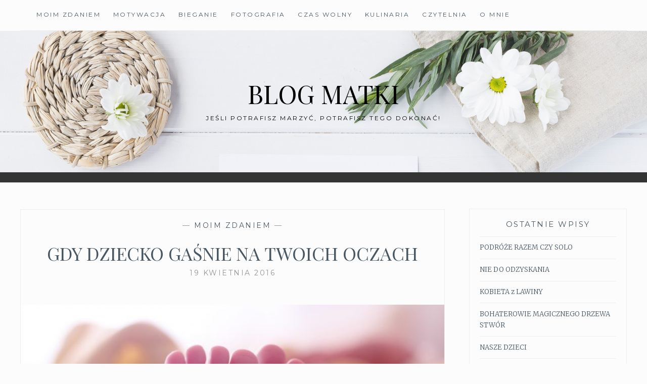

--- FILE ---
content_type: text/html; charset=UTF-8
request_url: http://www.blogmatki.pl/dziecko-gasnie-twoich-oczach/
body_size: 13185
content:
<!DOCTYPE html>
<html lang="pl-PL" prefix="og: http://ogp.me/ns#">
<head>
<meta charset="UTF-8">
<meta name="viewport" content="width=device-width, initial-scale=1">
<link rel="profile" href="http://gmpg.org/xfn/11">
<link rel="pingback" href="http://www.blogmatki.pl/xmlrpc.php">

<title>GDY DZIECKO GAŚNIE NA TWOICH OCZACH - Blog Matki</title>
<meta name='robots' content='max-image-preview:large' />

<!-- This site is optimized with the Yoast SEO plugin v3.5 - https://yoast.com/wordpress/plugins/seo/ -->
<link rel="canonical" href="http://www.blogmatki.pl/dziecko-gasnie-twoich-oczach/" />
<meta property="og:locale" content="pl_PL" />
<meta property="og:type" content="article" />
<meta property="og:title" content="GDY DZIECKO GAŚNIE NA TWOICH OCZACH - Blog Matki" />
<meta property="og:description" content="15 najgorszych minut w życiu matki gdy nie jest w stanie pomóc własnemu dziecku. Strach jaki się pojawia jest nie do opisania, nawet największemu wrogowi tego nie życzę. Zrozumie, mnie tylko ten kto sam to przeżył. Zapowiadał się zwykły wieczór. Dzieci zasnęły w swoich łóżkach o swojej porze. W okolicach godziny 22 z pokoju chłopców&hellip; Read More GDY DZIECKO GAŚNIE NA TWOICH OCZACH" />
<meta property="og:url" content="http://www.blogmatki.pl/dziecko-gasnie-twoich-oczach/" />
<meta property="og:site_name" content="Blog Matki" />
<meta property="article:tag" content="choroba dziecka" />
<meta property="article:tag" content="kaszel" />
<meta property="article:tag" content="strach" />
<meta property="article:tag" content="zapalenie krtani" />
<meta property="article:section" content="MOIM ZDANIEM" />
<meta property="article:published_time" content="2016-04-19T22:46:03+02:00" />
<meta property="article:modified_time" content="2016-05-21T10:20:13+02:00" />
<meta property="og:updated_time" content="2016-05-21T10:20:13+02:00" />
<meta property="og:image" content="http://www.blogmatki.pl/wp-content/uploads/2016/04/MG_3657-1-e1461098550976.jpg" />
<meta property="og:image:width" content="640" />
<meta property="og:image:height" content="467" />
<meta name="twitter:card" content="summary" />
<meta name="twitter:description" content="15 najgorszych minut w życiu matki gdy nie jest w stanie pomóc własnemu dziecku. Strach jaki się pojawia jest nie do opisania, nawet największemu wrogowi tego nie życzę. Zrozumie, mnie tylko ten kto sam to przeżył. Zapowiadał się zwykły wieczór. Dzieci zasnęły w swoich łóżkach o swojej porze. W okolicach godziny 22 z pokoju chłopców&hellip; Read More GDY DZIECKO GAŚNIE NA TWOICH OCZACH" />
<meta name="twitter:title" content="GDY DZIECKO GAŚNIE NA TWOICH OCZACH - Blog Matki" />
<meta name="twitter:image" content="http://www.blogmatki.pl/wp-content/uploads/2016/04/MG_3657-1-e1461098550976.jpg" />
<!-- / Yoast SEO plugin. -->

<link rel='dns-prefetch' href='//fonts.googleapis.com' />
<link rel='dns-prefetch' href='//maxcdn.bootstrapcdn.com' />
<link rel='dns-prefetch' href='//s.w.org' />
<link rel="alternate" type="application/rss+xml" title="Blog Matki &raquo; Kanał z wpisami" href="http://www.blogmatki.pl/feed/" />
<link rel="alternate" type="application/rss+xml" title="Blog Matki &raquo; Kanał z komentarzami" href="http://www.blogmatki.pl/comments/feed/" />
<link rel="alternate" type="application/rss+xml" title="Blog Matki &raquo; GDY DZIECKO GAŚNIE NA TWOICH OCZACH Kanał z komentarzami" href="http://www.blogmatki.pl/dziecko-gasnie-twoich-oczach/feed/" />
<script type="text/javascript">
window._wpemojiSettings = {"baseUrl":"https:\/\/s.w.org\/images\/core\/emoji\/13.1.0\/72x72\/","ext":".png","svgUrl":"https:\/\/s.w.org\/images\/core\/emoji\/13.1.0\/svg\/","svgExt":".svg","source":{"concatemoji":"http:\/\/www.blogmatki.pl\/wp-includes\/js\/wp-emoji-release.min.js?ver=5.9.12"}};
/*! This file is auto-generated */
!function(e,a,t){var n,r,o,i=a.createElement("canvas"),p=i.getContext&&i.getContext("2d");function s(e,t){var a=String.fromCharCode;p.clearRect(0,0,i.width,i.height),p.fillText(a.apply(this,e),0,0);e=i.toDataURL();return p.clearRect(0,0,i.width,i.height),p.fillText(a.apply(this,t),0,0),e===i.toDataURL()}function c(e){var t=a.createElement("script");t.src=e,t.defer=t.type="text/javascript",a.getElementsByTagName("head")[0].appendChild(t)}for(o=Array("flag","emoji"),t.supports={everything:!0,everythingExceptFlag:!0},r=0;r<o.length;r++)t.supports[o[r]]=function(e){if(!p||!p.fillText)return!1;switch(p.textBaseline="top",p.font="600 32px Arial",e){case"flag":return s([127987,65039,8205,9895,65039],[127987,65039,8203,9895,65039])?!1:!s([55356,56826,55356,56819],[55356,56826,8203,55356,56819])&&!s([55356,57332,56128,56423,56128,56418,56128,56421,56128,56430,56128,56423,56128,56447],[55356,57332,8203,56128,56423,8203,56128,56418,8203,56128,56421,8203,56128,56430,8203,56128,56423,8203,56128,56447]);case"emoji":return!s([10084,65039,8205,55357,56613],[10084,65039,8203,55357,56613])}return!1}(o[r]),t.supports.everything=t.supports.everything&&t.supports[o[r]],"flag"!==o[r]&&(t.supports.everythingExceptFlag=t.supports.everythingExceptFlag&&t.supports[o[r]]);t.supports.everythingExceptFlag=t.supports.everythingExceptFlag&&!t.supports.flag,t.DOMReady=!1,t.readyCallback=function(){t.DOMReady=!0},t.supports.everything||(n=function(){t.readyCallback()},a.addEventListener?(a.addEventListener("DOMContentLoaded",n,!1),e.addEventListener("load",n,!1)):(e.attachEvent("onload",n),a.attachEvent("onreadystatechange",function(){"complete"===a.readyState&&t.readyCallback()})),(n=t.source||{}).concatemoji?c(n.concatemoji):n.wpemoji&&n.twemoji&&(c(n.twemoji),c(n.wpemoji)))}(window,document,window._wpemojiSettings);
</script>
<style type="text/css">
img.wp-smiley,
img.emoji {
	display: inline !important;
	border: none !important;
	box-shadow: none !important;
	height: 1em !important;
	width: 1em !important;
	margin: 0 0.07em !important;
	vertical-align: -0.1em !important;
	background: none !important;
	padding: 0 !important;
}
</style>
	<link rel='stylesheet' id='sb_instagram_styles-css'  href='http://www.blogmatki.pl/wp-content/plugins/instagram-feed/css/sbi-styles.min.css?ver=2.9.10' type='text/css' media='all' />
<link rel='stylesheet' id='wp-block-library-css'  href='http://www.blogmatki.pl/wp-includes/css/dist/block-library/style.min.css?ver=5.9.12' type='text/css' media='all' />
<style id='global-styles-inline-css' type='text/css'>
body{--wp--preset--color--black: #000000;--wp--preset--color--cyan-bluish-gray: #abb8c3;--wp--preset--color--white: #ffffff;--wp--preset--color--pale-pink: #f78da7;--wp--preset--color--vivid-red: #cf2e2e;--wp--preset--color--luminous-vivid-orange: #ff6900;--wp--preset--color--luminous-vivid-amber: #fcb900;--wp--preset--color--light-green-cyan: #7bdcb5;--wp--preset--color--vivid-green-cyan: #00d084;--wp--preset--color--pale-cyan-blue: #8ed1fc;--wp--preset--color--vivid-cyan-blue: #0693e3;--wp--preset--color--vivid-purple: #9b51e0;--wp--preset--gradient--vivid-cyan-blue-to-vivid-purple: linear-gradient(135deg,rgba(6,147,227,1) 0%,rgb(155,81,224) 100%);--wp--preset--gradient--light-green-cyan-to-vivid-green-cyan: linear-gradient(135deg,rgb(122,220,180) 0%,rgb(0,208,130) 100%);--wp--preset--gradient--luminous-vivid-amber-to-luminous-vivid-orange: linear-gradient(135deg,rgba(252,185,0,1) 0%,rgba(255,105,0,1) 100%);--wp--preset--gradient--luminous-vivid-orange-to-vivid-red: linear-gradient(135deg,rgba(255,105,0,1) 0%,rgb(207,46,46) 100%);--wp--preset--gradient--very-light-gray-to-cyan-bluish-gray: linear-gradient(135deg,rgb(238,238,238) 0%,rgb(169,184,195) 100%);--wp--preset--gradient--cool-to-warm-spectrum: linear-gradient(135deg,rgb(74,234,220) 0%,rgb(151,120,209) 20%,rgb(207,42,186) 40%,rgb(238,44,130) 60%,rgb(251,105,98) 80%,rgb(254,248,76) 100%);--wp--preset--gradient--blush-light-purple: linear-gradient(135deg,rgb(255,206,236) 0%,rgb(152,150,240) 100%);--wp--preset--gradient--blush-bordeaux: linear-gradient(135deg,rgb(254,205,165) 0%,rgb(254,45,45) 50%,rgb(107,0,62) 100%);--wp--preset--gradient--luminous-dusk: linear-gradient(135deg,rgb(255,203,112) 0%,rgb(199,81,192) 50%,rgb(65,88,208) 100%);--wp--preset--gradient--pale-ocean: linear-gradient(135deg,rgb(255,245,203) 0%,rgb(182,227,212) 50%,rgb(51,167,181) 100%);--wp--preset--gradient--electric-grass: linear-gradient(135deg,rgb(202,248,128) 0%,rgb(113,206,126) 100%);--wp--preset--gradient--midnight: linear-gradient(135deg,rgb(2,3,129) 0%,rgb(40,116,252) 100%);--wp--preset--duotone--dark-grayscale: url('#wp-duotone-dark-grayscale');--wp--preset--duotone--grayscale: url('#wp-duotone-grayscale');--wp--preset--duotone--purple-yellow: url('#wp-duotone-purple-yellow');--wp--preset--duotone--blue-red: url('#wp-duotone-blue-red');--wp--preset--duotone--midnight: url('#wp-duotone-midnight');--wp--preset--duotone--magenta-yellow: url('#wp-duotone-magenta-yellow');--wp--preset--duotone--purple-green: url('#wp-duotone-purple-green');--wp--preset--duotone--blue-orange: url('#wp-duotone-blue-orange');--wp--preset--font-size--small: 13px;--wp--preset--font-size--medium: 20px;--wp--preset--font-size--large: 36px;--wp--preset--font-size--x-large: 42px;}.has-black-color{color: var(--wp--preset--color--black) !important;}.has-cyan-bluish-gray-color{color: var(--wp--preset--color--cyan-bluish-gray) !important;}.has-white-color{color: var(--wp--preset--color--white) !important;}.has-pale-pink-color{color: var(--wp--preset--color--pale-pink) !important;}.has-vivid-red-color{color: var(--wp--preset--color--vivid-red) !important;}.has-luminous-vivid-orange-color{color: var(--wp--preset--color--luminous-vivid-orange) !important;}.has-luminous-vivid-amber-color{color: var(--wp--preset--color--luminous-vivid-amber) !important;}.has-light-green-cyan-color{color: var(--wp--preset--color--light-green-cyan) !important;}.has-vivid-green-cyan-color{color: var(--wp--preset--color--vivid-green-cyan) !important;}.has-pale-cyan-blue-color{color: var(--wp--preset--color--pale-cyan-blue) !important;}.has-vivid-cyan-blue-color{color: var(--wp--preset--color--vivid-cyan-blue) !important;}.has-vivid-purple-color{color: var(--wp--preset--color--vivid-purple) !important;}.has-black-background-color{background-color: var(--wp--preset--color--black) !important;}.has-cyan-bluish-gray-background-color{background-color: var(--wp--preset--color--cyan-bluish-gray) !important;}.has-white-background-color{background-color: var(--wp--preset--color--white) !important;}.has-pale-pink-background-color{background-color: var(--wp--preset--color--pale-pink) !important;}.has-vivid-red-background-color{background-color: var(--wp--preset--color--vivid-red) !important;}.has-luminous-vivid-orange-background-color{background-color: var(--wp--preset--color--luminous-vivid-orange) !important;}.has-luminous-vivid-amber-background-color{background-color: var(--wp--preset--color--luminous-vivid-amber) !important;}.has-light-green-cyan-background-color{background-color: var(--wp--preset--color--light-green-cyan) !important;}.has-vivid-green-cyan-background-color{background-color: var(--wp--preset--color--vivid-green-cyan) !important;}.has-pale-cyan-blue-background-color{background-color: var(--wp--preset--color--pale-cyan-blue) !important;}.has-vivid-cyan-blue-background-color{background-color: var(--wp--preset--color--vivid-cyan-blue) !important;}.has-vivid-purple-background-color{background-color: var(--wp--preset--color--vivid-purple) !important;}.has-black-border-color{border-color: var(--wp--preset--color--black) !important;}.has-cyan-bluish-gray-border-color{border-color: var(--wp--preset--color--cyan-bluish-gray) !important;}.has-white-border-color{border-color: var(--wp--preset--color--white) !important;}.has-pale-pink-border-color{border-color: var(--wp--preset--color--pale-pink) !important;}.has-vivid-red-border-color{border-color: var(--wp--preset--color--vivid-red) !important;}.has-luminous-vivid-orange-border-color{border-color: var(--wp--preset--color--luminous-vivid-orange) !important;}.has-luminous-vivid-amber-border-color{border-color: var(--wp--preset--color--luminous-vivid-amber) !important;}.has-light-green-cyan-border-color{border-color: var(--wp--preset--color--light-green-cyan) !important;}.has-vivid-green-cyan-border-color{border-color: var(--wp--preset--color--vivid-green-cyan) !important;}.has-pale-cyan-blue-border-color{border-color: var(--wp--preset--color--pale-cyan-blue) !important;}.has-vivid-cyan-blue-border-color{border-color: var(--wp--preset--color--vivid-cyan-blue) !important;}.has-vivid-purple-border-color{border-color: var(--wp--preset--color--vivid-purple) !important;}.has-vivid-cyan-blue-to-vivid-purple-gradient-background{background: var(--wp--preset--gradient--vivid-cyan-blue-to-vivid-purple) !important;}.has-light-green-cyan-to-vivid-green-cyan-gradient-background{background: var(--wp--preset--gradient--light-green-cyan-to-vivid-green-cyan) !important;}.has-luminous-vivid-amber-to-luminous-vivid-orange-gradient-background{background: var(--wp--preset--gradient--luminous-vivid-amber-to-luminous-vivid-orange) !important;}.has-luminous-vivid-orange-to-vivid-red-gradient-background{background: var(--wp--preset--gradient--luminous-vivid-orange-to-vivid-red) !important;}.has-very-light-gray-to-cyan-bluish-gray-gradient-background{background: var(--wp--preset--gradient--very-light-gray-to-cyan-bluish-gray) !important;}.has-cool-to-warm-spectrum-gradient-background{background: var(--wp--preset--gradient--cool-to-warm-spectrum) !important;}.has-blush-light-purple-gradient-background{background: var(--wp--preset--gradient--blush-light-purple) !important;}.has-blush-bordeaux-gradient-background{background: var(--wp--preset--gradient--blush-bordeaux) !important;}.has-luminous-dusk-gradient-background{background: var(--wp--preset--gradient--luminous-dusk) !important;}.has-pale-ocean-gradient-background{background: var(--wp--preset--gradient--pale-ocean) !important;}.has-electric-grass-gradient-background{background: var(--wp--preset--gradient--electric-grass) !important;}.has-midnight-gradient-background{background: var(--wp--preset--gradient--midnight) !important;}.has-small-font-size{font-size: var(--wp--preset--font-size--small) !important;}.has-medium-font-size{font-size: var(--wp--preset--font-size--medium) !important;}.has-large-font-size{font-size: var(--wp--preset--font-size--large) !important;}.has-x-large-font-size{font-size: var(--wp--preset--font-size--x-large) !important;}
</style>
<link rel='stylesheet' id='fcbkbttn_icon-css'  href='http://www.blogmatki.pl/wp-content/plugins/facebook-button-plugin/css/icon.css?ver=5.9.12' type='text/css' media='all' />
<link rel='stylesheet' id='fcbkbttn_stylesheet-css'  href='http://www.blogmatki.pl/wp-content/plugins/facebook-button-plugin/css/style.css?ver=5.9.12' type='text/css' media='all' />
<link rel='stylesheet' id='pc_google_analytics-frontend-css'  href='http://www.blogmatki.pl/wp-content/plugins/pc-google-analytics/assets/css/frontend.css?ver=1.0.0' type='text/css' media='all' />
<link rel='stylesheet' id='sbfp_style-css'  href='http://www.blogmatki.pl/wp-content/plugins/statebuilt-facebook-page-like-popup/assets/sbfp.css?ver=5.9.12' type='text/css' media='all' />
<link rel='stylesheet' id='SFSImainCss-css'  href='http://www.blogmatki.pl/wp-content/plugins/ultimate-social-media-icons/css/sfsi-style.css?ver=2.6.9' type='text/css' media='all' />
<link rel='stylesheet' id='spu-public-css-css'  href='http://www.blogmatki.pl/wp-content/plugins/popups/public/assets/css/public.css?ver=1.9.3.8' type='text/css' media='all' />
<link rel='stylesheet' id='anissa-style-css'  href='http://www.blogmatki.pl/wp-content/themes/anissa/style.css?ver=5.9.12' type='text/css' media='all' />
<link rel='stylesheet' id='anissa-fonts-css'  href='https://fonts.googleapis.com/css?family=Playfair+Display%3A400%2C700%7CMontserrat%3A400%2C700%7CMerriweather%3A400%2C300%2C700&#038;subset=latin%2Clatin-ext' type='text/css' media='all' />
<link rel='stylesheet' id='anissa-fontawesome-css'  href='http://www.blogmatki.pl/wp-content/themes/anissa/fonts/font-awesome.css?ver=4.3.0' type='text/css' media='all' />
<link rel='stylesheet' id='cff-css'  href='http://www.blogmatki.pl/wp-content/plugins/custom-facebook-feed/assets/css/cff-style.css?ver=4.1.1' type='text/css' media='all' />
<link rel='stylesheet' id='sb-font-awesome-css'  href='https://maxcdn.bootstrapcdn.com/font-awesome/4.7.0/css/font-awesome.min.css?ver=5.9.12' type='text/css' media='all' />
<script type='text/javascript' src='http://www.blogmatki.pl/wp-includes/js/jquery/jquery.min.js?ver=3.6.0' id='jquery-core-js'></script>
<script type='text/javascript' src='http://www.blogmatki.pl/wp-includes/js/jquery/jquery-migrate.min.js?ver=3.3.2' id='jquery-migrate-js'></script>
<script type='text/javascript' src='http://www.blogmatki.pl/wp-content/plugins/facebook-button-plugin/js/script.js?ver=5.9.12' id='fcbkbttn_script-js'></script>
<script type='text/javascript' src='http://www.blogmatki.pl/wp-content/plugins/pc-google-analytics/assets/js/frontend.min.js?ver=1.0.0' id='pc_google_analytics-frontend-js'></script>
<link rel="https://api.w.org/" href="http://www.blogmatki.pl/wp-json/" /><link rel="alternate" type="application/json" href="http://www.blogmatki.pl/wp-json/wp/v2/posts/1103" /><link rel="EditURI" type="application/rsd+xml" title="RSD" href="http://www.blogmatki.pl/xmlrpc.php?rsd" />
<link rel="wlwmanifest" type="application/wlwmanifest+xml" href="http://www.blogmatki.pl/wp-includes/wlwmanifest.xml" /> 
<meta name="generator" content="WordPress 5.9.12" />
<link rel='shortlink' href='http://www.blogmatki.pl/?p=1103' />
<link rel="alternate" type="application/json+oembed" href="http://www.blogmatki.pl/wp-json/oembed/1.0/embed?url=http%3A%2F%2Fwww.blogmatki.pl%2Fdziecko-gasnie-twoich-oczach%2F" />
<link rel="alternate" type="text/xml+oembed" href="http://www.blogmatki.pl/wp-json/oembed/1.0/embed?url=http%3A%2F%2Fwww.blogmatki.pl%2Fdziecko-gasnie-twoich-oczach%2F&#038;format=xml" />

<!-- fcbkbttn meta start -->
<meta property="og:url" content="http://www.blogmatki.pl/dziecko-gasnie-twoich-oczach/"/>
<meta property="og:type" content="article"/>
<meta property="og:title" content="GDY DZIECKO GAŚNIE NA TWOICH OCZACH"/>
<meta property="og:site_name" content="Blog Matki"/>
<meta property="og:image" content="http://www.blogmatki.pl/wp-content/uploads/2016/04/MG_3657-1-300x219.jpg"/>
<meta property="og:description" content="15 najgorszych minut w życiu matki gdy nie jest w stanie pomóc własnemu dziecku. Strach jaki się pojawia jest nie do opisania, nawet największemu wrogowi tego nie życzę. Zrozumie, mnie "/>
<!-- fcbkbttn meta end -->
<meta name="follow.[base64]" content="Gxy7sBfdkN5QQ6Jc7U3f"/><script type="text/javascript">
	window._wp_rp_static_base_url = 'https://wprp.zemanta.com/static/';
	window._wp_rp_wp_ajax_url = "http://www.blogmatki.pl/wp-admin/admin-ajax.php";
	window._wp_rp_plugin_version = '3.6.1';
	window._wp_rp_post_id = '1103';
	window._wp_rp_num_rel_posts = '6';
	window._wp_rp_thumbnails = true;
	window._wp_rp_post_title = 'GDY+DZIECKO+GA%C5%9ANIE+NA+TWOICH+OCZACH';
	window._wp_rp_post_tags = ['kaszel', 'strach', 'zapalenie+krtani', 'choroba+dziecka', 'moim+zdaniem', 'minut', '22', 'a', 'ten', 'mg', 'ka', 'ma', 'psa', 'mam', 'sam', 'nadal', 'si', 'mia', 'na'];
	window._wp_rp_promoted_content = true;
</script>
<link rel="stylesheet" href="http://www.blogmatki.pl/wp-content/plugins/wordpress-23-related-posts-plugin/static/themes/vertical-m.css?version=3.6.1" />
<style type="text/css">.recentcomments a{display:inline !important;padding:0 !important;margin:0 !important;}</style>
		<style type="text/css" id="custom-header-image">
			.site-branding:before {
				background-image: url( http://www.blogmatki.pl/wp-content/themes/anissa/img/header.jpg);
				background-position: center;
				background-repeat: no-repeat;
				background-size: cover;
				content: "";
				display: block;
				position: absolute;
				top: 0;
				left: 0;
				width: 100%;
				height: 100%;
				z-index:-1;
			}
		</style>
		<style type="text/css">
			.site-title a,
		.site-description {
			color: #000000;
		}
		</style>
	<style type="text/css" id="custom-background-css">
body.custom-background { background-color: #fcfcfc; }
</style>
	<link rel="icon" href="http://www.blogmatki.pl/wp-content/uploads/2016/08/cropped-MG_8784-e1472131334868-1-32x32.jpg" sizes="32x32" />
<link rel="icon" href="http://www.blogmatki.pl/wp-content/uploads/2016/08/cropped-MG_8784-e1472131334868-1-192x192.jpg" sizes="192x192" />
<link rel="apple-touch-icon" href="http://www.blogmatki.pl/wp-content/uploads/2016/08/cropped-MG_8784-e1472131334868-1-180x180.jpg" />
<meta name="msapplication-TileImage" content="http://www.blogmatki.pl/wp-content/uploads/2016/08/cropped-MG_8784-e1472131334868-1-270x270.jpg" />
</head>

<body class="post-template-default single single-post postid-1103 single-format-standard custom-background">

<div id="page" class="hfeed site">
	<a class="skip-link screen-reader-text" href="#content">Skip to content</a>

	<header id="masthead" class="site-header" role="banner">
		<nav id="site-navigation" class="main-navigation clear" role="navigation">
			<button class="menu-toggle" aria-controls="primary-menu" aria-expanded="false">Menu</button>
			<div class="menu-blog-matki-menu-container"><ul id="primary-menu" class="menu"><li id="menu-item-1236" class="menu-item menu-item-type-taxonomy menu-item-object-category current-post-ancestor current-menu-parent current-post-parent menu-item-1236"><a title="MOIM ZDANIEM" href="http://www.blogmatki.pl/category/moim-zdaniem/">MOIM ZDANIEM</a></li>
<li id="menu-item-1902" class="menu-item menu-item-type-taxonomy menu-item-object-category menu-item-1902"><a href="http://www.blogmatki.pl/category/motywacja/">MOTYWACJA</a></li>
<li id="menu-item-1070" class="menu-item menu-item-type-taxonomy menu-item-object-category menu-item-1070"><a href="http://www.blogmatki.pl/category/bieganie/">BIEGANIE</a></li>
<li id="menu-item-1069" class="menu-item menu-item-type-taxonomy menu-item-object-category menu-item-1069"><a title="FOTOGRAFIA" href="http://www.blogmatki.pl/category/fotografia/">FOTOGRAFIA</a></li>
<li id="menu-item-1091" class="menu-item menu-item-type-taxonomy menu-item-object-category menu-item-1091"><a href="http://www.blogmatki.pl/category/czas-wolny/">CZAS WOLNY</a></li>
<li id="menu-item-64" class="menu-item menu-item-type-taxonomy menu-item-object-category menu-item-64"><a href="http://www.blogmatki.pl/category/kulinaria/">KULINARIA</a></li>
<li id="menu-item-2991" class="menu-item menu-item-type-taxonomy menu-item-object-category menu-item-2991"><a href="http://www.blogmatki.pl/category/czytelnia-2/">CZYTELNIA</a></li>
<li id="menu-item-1861" class="menu-item menu-item-type-post_type menu-item-object-page menu-item-1861"><a href="http://www.blogmatki.pl/kim-jestemkontakt/">O MNIE</a></li>
</ul></div>
					</nav><!-- #site-navigation -->

		<div class="site-branding">						<h1 class="site-title"><a href="http://www.blogmatki.pl/" rel="home">Blog Matki</a></h1>
			<h2 class="site-description">JEŚLI POTRAFISZ MARZYĆ, POTRAFISZ TEGO DOKONAĆ!</h2>
		</div><!-- .site-branding -->
	</header><!-- #masthead -->

	<div id="content" class="site-content">
	<div class="wrap clear">
	
<div id="primary" class="content-area">
  <main id="main" class="site-main" role="main">
        
<article id="post-1103" class="post-1103 post type-post status-publish format-standard has-post-thumbnail hentry category-moim-zdaniem tag-choroba-dziecka tag-kaszel tag-strach tag-zapalenie-krtani">
<div class="entry-cat">
			&mdash; <a href="http://www.blogmatki.pl/category/moim-zdaniem/" rel="category tag">MOIM ZDANIEM</a> &mdash;
		</div><!-- .entry-cat -->
	<header class="entry-header">
		<h1 class="entry-title">GDY DZIECKO GAŚNIE NA TWOICH OCZACH</h1>        <div class="entry-datetop">
			19 kwietnia 2016		</div><!-- .entry-datetop -->
	</header><!-- .entry-header -->
    
    		<div class="featured-header-image">
				<img width="617" height="450" src="http://www.blogmatki.pl/wp-content/uploads/2016/04/MG_3657-1-e1461098550976.jpg" class="attachment-anissa-home size-anissa-home wp-post-image" alt="" />		</div><!-- .featured-header-image -->
	
	<div class="entry-content">
		<p><strong>15 najgorszych minut w życiu matki gdy nie jest w stanie pomóc własnemu dziecku. Strach jaki się pojawia jest nie do opisania, nawet największemu wrogowi tego nie życzę. Zrozumie, mnie tylko ten kto sam to przeżył.</strong></p>
<p>Zapowiadał się zwykły wieczór. Dzieci zasnęły w swoich łóżkach o swojej porze. W okolicach godziny 22 z pokoju chłopców usłyszałam straszny kaszel. Kaszlał Michał, leżąc na brzuchu. Kaszel przypominał charczenie psa, jakby chciał coś odchrząknąć, jakby coś miał na gardle. Podniosłam go z łóżka, nadal walczył  z kaszlem czy krztuszeniem się, nie mógł złapać oddechu. Syn zrobił się blady, a za chwilę siny&#8230; myśleliśmy że się czymś dławi. Syn ma tendencję brania wszystkiego do buzi. Mąż dzwoni na pogotowie, sama trzymam syna najpierw uderzam go w plecki, potem pięścią uciskam na brzuchu. Powtarzam ciągle do niego, oddychaj mały, oddychaj. Minuty uciekają nieubłaganie, karetki jeszcze nie ma. W głowie mam milion myśli, jestem sama na siebie zła, że irytowałam się na niego z jakiegoś błahego powodu w ciągu dnia, i obiecuję sobie że już więcej to się nie powtórzy. Ciągle do niego mówiąc, oddychaj synu. Mały jest zaspany, nie wie co się dzieje. W końcu kaszel ustępuje, oddech wraca i wyrównuje się, wtula się, zasypia&#8230;</p>
<p>Karetka pojawia się po 15 minutach. Lekarz bada i diagnozuje zapalenie krtani. Informuje, że najlepszą pomocą dla dziecka podczas ataku jest świeże powietrze, wyjście na balkon lub otworzenie szeroko okna. Zaleca kontrolę u pediatry, oraz wobec ewentualnego ataku który może pojawić się nad ranem wizytę na SORze.</p>
<p>Po wszystkim, gdy syn zasnął, czuwając przy nim zaczęłam czytać o zapaleniu krtani. O tym, że nie zawsze świeże powietrze pomaga, że często są przypadki konieczności intubacji, o tym, że może pojawiać się często aż do ósmego roku życia.</p>
<p>Nasza historia mimo strachu, nieprzespanej nocy, stresu miała szczęśliwe zakończenie. Może nasza historia przyda się i Tobie. Dla nas atak kaszlu dziecka był zaskoczeniem, nie umieliśmy pomóc własnemu dziecku. Po przeczytaniu tego tekstu masz większą wiedzę i będziesz bardziej świadoma co się dzieje  z Twoim dzieckiem w razie ataku.</p>
<p>&nbsp;</p>
<hr />
<p style="text-align: justify;"><span style="color: #003366;"><em>Będzie mi bardzo miło jeśli :</em></span></p>
<ul>
<li style="text-align: justify;"><span style="color: #003366;"><em>Zostawisz komentarz. Proszę, napisz swoje zdanie.</em></span></li>
<li style="text-align: justify;"><span style="color: #003366;"><em>Polub mój fanpage na FB, będziesz na bieżąco.</em></span></li>
<li style="text-align: justify;"><span style="color: #003366;"><em><em>Jeśli uważasz, że wpis może się komuś przydać, udostępnij i poślij go w świat.</em></em></span><br />
<hr />
</li>
</ul>

<div class="wp_rp_wrap  wp_rp_vertical_m" id="wp_rp_first"><div class="wp_rp_content"><h3 class="related_post_title">More from my site</h3><ul class="related_post wp_rp"><li data-position="0" data-poid="in-2908" data-post-type="none" ><a href="http://www.blogmatki.pl/zly-dotyk/" class="wp_rp_thumbnail"><img src="http://www.blogmatki.pl/wp-content/uploads/2020/05/zlydotyk-150x150.jpg" alt="ZŁY DOTYK" width="150" height="150" /></a><a href="http://www.blogmatki.pl/zly-dotyk/" class="wp_rp_title">ZŁY DOTYK</a></li><li data-position="1" data-poid="in-259" data-post-type="none" ><a href="http://www.blogmatki.pl/matka-da-rade/" class="wp_rp_thumbnail"><img src="http://www.blogmatki.pl/wp-content/plugins/wordpress-23-related-posts-plugin/static/thumbs/6.jpg" alt="Matka da radę" width="150" height="150" /></a><a href="http://www.blogmatki.pl/matka-da-rade/" class="wp_rp_title">Matka da radę</a></li><li data-position="2" data-poid="in-2535" data-post-type="none" ><a href="http://www.blogmatki.pl/sukcesy-porazki-2017/" class="wp_rp_thumbnail"><img src="http://www.blogmatki.pl/wp-content/uploads/2018/01/MG_4504-150x150.jpg" alt="MOJE SUKCESY I PORAŻKI W 2017" width="150" height="150" /></a><a href="http://www.blogmatki.pl/sukcesy-porazki-2017/" class="wp_rp_title">MOJE SUKCESY I PORAŻKI W 2017</a></li><li data-position="3" data-poid="in-3025" data-post-type="none" ><a href="http://www.blogmatki.pl/oswoic-raka/" class="wp_rp_thumbnail"><img src="http://www.blogmatki.pl/wp-content/uploads/2020/12/9788324078554-a-150x150.jpg" alt="OSWOIĆ RAKA" width="150" height="150" /></a><a href="http://www.blogmatki.pl/oswoic-raka/" class="wp_rp_title">OSWOIĆ RAKA</a></li><li data-position="4" data-poid="in-91" data-post-type="none" ><a href="http://www.blogmatki.pl/motyl-lisa-genova/" class="wp_rp_thumbnail"><img src="http://www.blogmatki.pl/wp-content/uploads/2016/02/k1-150x150.jpg" alt="Motyl Lisa Genova" width="150" height="150" /></a><a href="http://www.blogmatki.pl/motyl-lisa-genova/" class="wp_rp_title">Motyl Lisa Genova</a></li><li data-position="5" data-poid="in-2808" data-post-type="none" ><a href="http://www.blogmatki.pl/zapiekanka-ryzowa/" class="wp_rp_thumbnail"><img src="http://www.blogmatki.pl/wp-content/uploads/2018/09/zapiekanka--150x150.jpg" alt="ZAPIEKANKA RYŻOWA" width="150" height="150" /></a><a href="http://www.blogmatki.pl/zapiekanka-ryzowa/" class="wp_rp_title">ZAPIEKANKA RYŻOWA</a></li></ul></div></div>
			</div><!-- .entry-content -->

	<footer class="entry-footer clear">
		<div class="entry-footer-wrapper"><span class="posted-on"><a href="http://www.blogmatki.pl/dziecko-gasnie-twoich-oczach/" rel="bookmark"><time class="entry-date published" datetime="2016-04-19T22:46:03+02:00">19 kwietnia 2016</time><time class="updated" datetime="2016-05-21T10:20:13+02:00">21 maja 2016</time></a></span><span class="byline"> <span class="author vcard"><a class="url fn n" href="http://www.blogmatki.pl/author/asia_com/">Blog Matki</a></span></span><span class="cat-links"><a href="http://www.blogmatki.pl/category/moim-zdaniem/" rel="category tag">MOIM ZDANIEM</a></span><span class="tags-links"><a href="http://www.blogmatki.pl/tag/choroba-dziecka/" rel="tag">choroba dziecka</a>, <a href="http://www.blogmatki.pl/tag/kaszel/" rel="tag">kaszel</a>, <a href="http://www.blogmatki.pl/tag/strach/" rel="tag">strach</a>, <a href="http://www.blogmatki.pl/tag/zapalenie-krtani/" rel="tag">zapalenie krtani</a></span></div><!--.entry-footer-wrapper-->	</footer><!-- .entry-footer -->
</article><!-- #post-## -->

    
<div id="disqus_thread"></div>
    
	<nav class="navigation post-navigation" aria-label="Wpisy">
		<h2 class="screen-reader-text">Nawigacja wpisu</h2>
		<div class="nav-links"><div class="nav-previous"><a href="http://www.blogmatki.pl/podroz-z-dzieckiem/" rel="prev"><span class="meta-nav">Previous Post</span> PODRÓŻ Z DZIECKIEM</a></div><div class="nav-next"><a href="http://www.blogmatki.pl/nie-narzekaj/" rel="next"><span class="meta-nav">Next Post</span> NIE NARZEKAJ</a></div></div>
	</nav>      </main>
  <!-- #main --> 
</div>
<!-- #primary -->


<div id="secondary" class="widget-area sidebar" role="complementary">
  
		<aside id="recent-posts-9" class="widget widget_recent_entries">
		<h1 class="widget-title">Ostatnie wpisy</h1>
		<ul>
											<li>
					<a href="http://www.blogmatki.pl/podroze-razem-czy-solo/">PODRÓŻE RAZEM CZY SOLO</a>
									</li>
											<li>
					<a href="http://www.blogmatki.pl/nie-do-odzyskania/">NIE DO ODZYSKANIA</a>
									</li>
											<li>
					<a href="http://www.blogmatki.pl/kobieta-z-lawiny/">KOBIETA z LAWINY</a>
									</li>
											<li>
					<a href="http://www.blogmatki.pl/bohaterowie-magicznego-drzewa-stwor/">BOHATEROWIE MAGICZNEGO DRZEWA STWÓR</a>
									</li>
											<li>
					<a href="http://www.blogmatki.pl/nasze-dzieci/">NASZE DZIECI</a>
									</li>
											<li>
					<a href="http://www.blogmatki.pl/jak-nie-bac-sie-bliskosci/">JAK NIE BAĆ SIĘ BLISKOŚCI</a>
									</li>
											<li>
					<a href="http://www.blogmatki.pl/covid/">COVID</a>
									</li>
											<li>
					<a href="http://www.blogmatki.pl/jak-sie-hartowac/">JAK SIĘ HARTOWAĆ?</a>
									</li>
					</ul>

		</aside><aside id="categories-2" class="widget widget_categories"><h1 class="widget-title">Kategorie</h1>
			<ul>
					<li class="cat-item cat-item-2"><a href="http://www.blogmatki.pl/category/bieganie/">BIEGANIE</a> (16)
</li>
	<li class="cat-item cat-item-104"><a href="http://www.blogmatki.pl/category/czas-wolny/">CZAS WOLNY</a> (7)
</li>
	<li class="cat-item cat-item-491"><a href="http://www.blogmatki.pl/category/moim-zdaniem/czytelnia/">CZYTELNIA</a> (1)
</li>
	<li class="cat-item cat-item-492"><a href="http://www.blogmatki.pl/category/czytelnia-2/">CZYTELNIA</a> (12)
</li>
	<li class="cat-item cat-item-7"><a href="http://www.blogmatki.pl/category/fotografia/">FOTOGRAFIA</a> (15)
</li>
	<li class="cat-item cat-item-9"><a href="http://www.blogmatki.pl/category/kulinaria/">KULINARIA</a> (16)
</li>
	<li class="cat-item cat-item-118"><a href="http://www.blogmatki.pl/category/moim-zdaniem/">MOIM ZDANIEM</a> (74)
</li>
	<li class="cat-item cat-item-257"><a href="http://www.blogmatki.pl/category/motywacja/">MOTYWACJA</a> (11)
</li>
			</ul>

			</aside><aside id="archives-11" class="widget widget_archive"><h1 class="widget-title">Archiwa</h1>
			<ul>
					<li><a href='http://www.blogmatki.pl/2025/03/'>marzec 2025</a></li>
	<li><a href='http://www.blogmatki.pl/2022/04/'>kwiecień 2022</a></li>
	<li><a href='http://www.blogmatki.pl/2022/02/'>luty 2022</a></li>
	<li><a href='http://www.blogmatki.pl/2022/01/'>styczeń 2022</a></li>
	<li><a href='http://www.blogmatki.pl/2021/11/'>listopad 2021</a></li>
	<li><a href='http://www.blogmatki.pl/2021/02/'>luty 2021</a></li>
	<li><a href='http://www.blogmatki.pl/2021/01/'>styczeń 2021</a></li>
	<li><a href='http://www.blogmatki.pl/2020/12/'>grudzień 2020</a></li>
	<li><a href='http://www.blogmatki.pl/2020/11/'>listopad 2020</a></li>
	<li><a href='http://www.blogmatki.pl/2020/10/'>październik 2020</a></li>
	<li><a href='http://www.blogmatki.pl/2020/09/'>wrzesień 2020</a></li>
	<li><a href='http://www.blogmatki.pl/2020/06/'>czerwiec 2020</a></li>
	<li><a href='http://www.blogmatki.pl/2020/05/'>maj 2020</a></li>
	<li><a href='http://www.blogmatki.pl/2019/09/'>wrzesień 2019</a></li>
	<li><a href='http://www.blogmatki.pl/2019/08/'>sierpień 2019</a></li>
	<li><a href='http://www.blogmatki.pl/2018/09/'>wrzesień 2018</a></li>
	<li><a href='http://www.blogmatki.pl/2018/07/'>lipiec 2018</a></li>
	<li><a href='http://www.blogmatki.pl/2018/06/'>czerwiec 2018</a></li>
	<li><a href='http://www.blogmatki.pl/2018/05/'>maj 2018</a></li>
	<li><a href='http://www.blogmatki.pl/2018/04/'>kwiecień 2018</a></li>
	<li><a href='http://www.blogmatki.pl/2018/03/'>marzec 2018</a></li>
	<li><a href='http://www.blogmatki.pl/2018/02/'>luty 2018</a></li>
	<li><a href='http://www.blogmatki.pl/2018/01/'>styczeń 2018</a></li>
	<li><a href='http://www.blogmatki.pl/2017/08/'>sierpień 2017</a></li>
	<li><a href='http://www.blogmatki.pl/2017/07/'>lipiec 2017</a></li>
	<li><a href='http://www.blogmatki.pl/2017/06/'>czerwiec 2017</a></li>
	<li><a href='http://www.blogmatki.pl/2017/04/'>kwiecień 2017</a></li>
	<li><a href='http://www.blogmatki.pl/2017/03/'>marzec 2017</a></li>
	<li><a href='http://www.blogmatki.pl/2017/02/'>luty 2017</a></li>
	<li><a href='http://www.blogmatki.pl/2017/01/'>styczeń 2017</a></li>
	<li><a href='http://www.blogmatki.pl/2016/12/'>grudzień 2016</a></li>
	<li><a href='http://www.blogmatki.pl/2016/11/'>listopad 2016</a></li>
	<li><a href='http://www.blogmatki.pl/2016/10/'>październik 2016</a></li>
	<li><a href='http://www.blogmatki.pl/2016/09/'>wrzesień 2016</a></li>
	<li><a href='http://www.blogmatki.pl/2016/08/'>sierpień 2016</a></li>
	<li><a href='http://www.blogmatki.pl/2016/07/'>lipiec 2016</a></li>
	<li><a href='http://www.blogmatki.pl/2016/06/'>czerwiec 2016</a></li>
	<li><a href='http://www.blogmatki.pl/2016/05/'>maj 2016</a></li>
	<li><a href='http://www.blogmatki.pl/2016/04/'>kwiecień 2016</a></li>
	<li><a href='http://www.blogmatki.pl/2016/03/'>marzec 2016</a></li>
	<li><a href='http://www.blogmatki.pl/2016/02/'>luty 2016</a></li>
	<li><a href='http://www.blogmatki.pl/2016/01/'>styczeń 2016</a></li>
			</ul>

			</aside><aside id="recent-comments-6" class="widget widget_recent_comments"><h1 class="widget-title">Najnowsze komentarze</h1><ul id="recentcomments"><li class="recentcomments"><span class="comment-author-link"><a href='https://www.binance.info/register?ref=IHJUI7TF' rel='external nofollow ugc' class='url'>binance skapa konto</a></span> - <a href="http://www.blogmatki.pl/mini-pizza/#comment-15216">MINI PIZZA</a></li><li class="recentcomments"><span class="comment-author-link"><a href='https://www.binance.com/en-NG/register?ref=YY80CKRN' rel='external nofollow ugc' class='url'>binance open account</a></span> - <a href="http://www.blogmatki.pl/runmargeddon-czyli-ominelo/#comment-15215">RUNMAGEDDON czyli co mnie ominęło</a></li><li class="recentcomments"><span class="comment-author-link"><a href='https://accounts.binance.com/tr/register-person?ref=MST5ZREF' rel='external nofollow ugc' class='url'>binance tavsiye</a></span> - <a href="http://www.blogmatki.pl/list-do-sw-mikolaja/#comment-15214">LIST DO ŚW.MIKOŁAJA</a></li></ul></aside><aside id="text-29" class="widget widget_text"><h1 class="widget-title">Instagram</h1>			<div class="textwidget">
<div id="sb_instagram" class="sbi sbi_col_3  sbi_width_resp sbi_disable_mobile" style="padding-bottom: 10px;width: 100%;" data-feedid="sbi_#9" data-res="auto" data-cols="3" data-num="9" data-shortcode-atts="{}"  data-postid="1103" data-locatornonce="6426b044b8" data-sbi-flags="favorLocal">
	
	<div id="sbi_images" style="padding: 5px;">
			</div>

	<div id="sbi_load">

	
	
</div>

		<span class="sbi_resized_image_data" data-feed-id="sbi_#9" data-resized="[]">
	</span>
	</div>

</div>
		</aside><aside id="text-28" class="widget widget_text">			<div class="textwidget"><div class="fb-page" data-href="https://www.facebook.com/byJoannaKarpowicz/" data-tabs="timeline" data-small-header="false" data-adapt-container-width="true" data-hide-cover="false" data-show-facepile="false"><blockquote cite="https://www.facebook.com/byJoannaKarpowicz/" class="fb-xfbml-parse-ignore"><a href="https://www.facebook.com/byJoannaKarpowicz/">blogmatki.pl</a></blockquote></div></div>
		</aside></div>
<!-- #secondary --></div>
<!-- #content -->
</div>
<!-- .wrap  -->
<footer id="colophon" class="site-footer wrap" role="contentinfo">
    <div class="footer-widgets clear">
    <div class="widget-area">
            <aside id="text-15" class="widget widget_text">			<div class="textwidget"><p>
<!-- kod zBLOGowani.pl --></p>
<div style="text-align: center;margin: 0;padding: 0">
    <a target="_blank" href="http://zblogowani.pl/" title="Sprawdź serwis zBLOGowani.pl!" rel="noopener"><img src="//zblogowani.pl/code/160x50/black/336977/btn.png" alt="zBLOGowani.pl"></a>
</div>
<p><!-- koniec kodu zBLOGowani.pl --></p>
</div>
		</aside><aside id="media_image-4" class="widget widget_media_image"><h1 class="widget-title">FOTOGRAFIA</h1><a href="http://joannakarpowicz.com/"><img width="300" height="90" src="http://www.blogmatki.pl/wp-content/uploads/2020/05/LOGO-Joanna-Karpowicz-PNG-z-www-300x90.png" class="image wp-image-2914  attachment-medium size-medium" alt="" loading="lazy" style="max-width: 100%; height: auto;" srcset="http://www.blogmatki.pl/wp-content/uploads/2020/05/LOGO-Joanna-Karpowicz-PNG-z-www-300x90.png 300w, http://www.blogmatki.pl/wp-content/uploads/2020/05/LOGO-Joanna-Karpowicz-PNG-z-www-1024x308.png 1024w, http://www.blogmatki.pl/wp-content/uploads/2020/05/LOGO-Joanna-Karpowicz-PNG-z-www-768x231.png 768w, http://www.blogmatki.pl/wp-content/uploads/2020/05/LOGO-Joanna-Karpowicz-PNG-z-www-1536x462.png 1536w, http://www.blogmatki.pl/wp-content/uploads/2020/05/LOGO-Joanna-Karpowicz-PNG-z-www-2048x616.png 2048w, http://www.blogmatki.pl/wp-content/uploads/2020/05/LOGO-Joanna-Karpowicz-PNG-z-www-998x300.png 998w" sizes="(max-width: 300px) 100vw, 300px" /></a></aside>          </div>
    <!-- .widget-area -->
    
    <div class="widget-area">
            <aside id="newstatpress topposts" class="widget nsp_WidgetTopPosts"><h1 class="widget-title">Czytelnia</h1><span id="widget_topposts">_</span></aside>          </div>
    <!-- .widget-area -->
    
    <div class="widget-area">
            <aside id="media_image-3" class="widget widget_media_image"><a href="http://www.blogmatki.pl/"><img width="200" height="67" src="http://www.blogmatki.pl/wp-content/uploads/2020/05/blogmatki.jpg" class="image wp-image-2913  attachment-full size-full" alt="" loading="lazy" style="max-width: 100%; height: auto;" /></a></aside><aside id="media_image-2" class="widget widget_media_image"><a href="https://clickweek.pl/"><img width="300" height="63" src="http://www.blogmatki.pl/wp-content/uploads/2020/05/logo-300x63.png" class="image wp-image-2912  attachment-medium size-medium" alt="" loading="lazy" style="max-width: 100%; height: auto;" srcset="http://www.blogmatki.pl/wp-content/uploads/2020/05/logo-300x63.png 300w, http://www.blogmatki.pl/wp-content/uploads/2020/05/logo-1024x216.png 1024w, http://www.blogmatki.pl/wp-content/uploads/2020/05/logo-768x162.png 768w, http://www.blogmatki.pl/wp-content/uploads/2020/05/logo-1000x211.png 1000w, http://www.blogmatki.pl/wp-content/uploads/2020/05/logo.png 1334w" sizes="(max-width: 300px) 100vw, 300px" /></a></aside>          </div>
    <!-- .widget-area --> 
    
  </div>
  <!-- .footer-widgets -->
  
    <div class="site-info"> <a href="http://wordpress.org/">Proudly powered by WordPress</a> <span class="sep"> | </span> Theme: Anissa by <a href="https://alienwp.com/" rel="designer">AlienWP</a>. </div>
  <!-- .site-info --> 
</footer>
<!-- #colophon -->
</div>
<!-- #page -->


<!-- Custom Facebook Feed JS -->
<script type="text/javascript">var cffajaxurl = "http://www.blogmatki.pl/wp-admin/admin-ajax.php";
var cfflinkhashtags = "true";
</script>
            <div id="fb-root"></div>
            	<div id="fb-root"></div>
	<script>(function(d, s, id) {
		var js, fjs = d.getElementsByTagName(s)[0]; 
		
		if (d.getElementById(id)) return;
			js = d.createElement(s); js.id = id;
			js.src = "//connect.facebook.net/en_US/sdk.js#xfbml=1&version=v2.5&appId=417184695094507";
			fjs.parentNode.insertBefore(js, fjs);
		} (document, 'script', 'facebook-jssdk'));
	</script>
	
		<div class="state-fb-pop-up">
			<div class="state-fb-pop-up-close">
				<img src="http://www.blogmatki.pl/wp-content/plugins/statebuilt-facebook-page-like-popup/assets/images/popup-close-light.png" alt="Close">
			</div>
			<div class="state-fb-pop-up-wrap">					
	<div class="fb-page" data-href="https://www.facebook.com/" data-width="318" data-small-header="false" data-adapt-container-width="true" data-hide-cover="false" data-show-facepile="true" data-show-posts="false">
		<div class="fb-xfbml-parse-ignore">
			<blockquote cite="https://www.facebook.com/">
				<a href="https://www.facebook.com/"></a>
			</blockquote>
		</div>
	</div>
</div>		</div>

	
<script>
window.addEventListener('sfsi_functions_loaded', function() {
    if (typeof sfsi_responsive_toggle == 'function') {
        sfsi_responsive_toggle(0);
        // console.log('sfsi_responsive_toggle');

    }
})
</script>
    <script>
        window.addEventListener('sfsi_functions_loaded', function() {
            if (typeof sfsi_plugin_version == 'function') {
                sfsi_plugin_version(2.68);
            }
        });

        function sfsi_processfurther(ref) {
            var feed_id = '[base64]';
            var feedtype = 8;
            var email = jQuery(ref).find('input[name="email"]').val();
            var filter = /^([a-zA-Z0-9_\.\-])+\@(([a-zA-Z0-9\-])+\.)+([a-zA-Z0-9]{2,4})+$/;
            if ((email != "Enter your email") && (filter.test(email))) {
                if (feedtype == "8") {
                    var url = "https://api.follow.it/subscription-form/" + feed_id + "/" + feedtype;
                    window.open(url, "popupwindow", "scrollbars=yes,width=1080,height=760");
                    return true;
                }
            } else {
                alert("Please enter email address");
                jQuery(ref).find('input[name="email"]').focus();
                return false;
            }
        }
    </script>
    <style type="text/css" aria-selected="true">
        .sfsi_subscribe_Popinner {
            width: 100% !important;

            height: auto !important;

            border: 1px solid #b5b5b5 !important;

            padding: 18px 0px !important;

            background-color: #ffffff !important;
        }
        .sfsi_subscribe_Popinner form {
            margin: 0 20px !important;
        }
        .sfsi_subscribe_Popinner h5 {
            font-family: Helvetica,Arial,sans-serif !important;

            font-weight: bold !important;

            color: #000000 !important;

            font-size: 16px !important;

            text-align: center !important;
            margin: 0 0 10px !important;
            padding: 0 !important;
        }
        .sfsi_subscription_form_field {
            margin: 5px 0 !important;
            width: 100% !important;
            display: inline-flex;
            display: -webkit-inline-flex;
        }

        .sfsi_subscription_form_field input {
            width: 100% !important;
            padding: 10px 0px !important;
        }

        .sfsi_subscribe_Popinner input[type=email] {
            font-family: Helvetica,Arial,sans-serif !important;

            font-style: normal !important;

            color:  !important;

            font-size: 14px !important;

            text-align: center !important;
        }

        .sfsi_subscribe_Popinner input[type=email]::-webkit-input-placeholder {

            font-family: Helvetica,Arial,sans-serif !important;

            font-style: normal !important;

            color:  !important;

            font-size: 14px !important;

            text-align: center !important;
        }
        .sfsi_subscribe_Popinner input[type=email]:-moz-placeholder {
            /* Firefox 18- */

            font-family: Helvetica,Arial,sans-serif !important;

            font-style: normal !important;

            color:  !important;

            font-size: 14px !important;

            text-align: center !important;

        }

        .sfsi_subscribe_Popinner input[type=email]::-moz-placeholder {
            /* Firefox 19+ */
            font-family: Helvetica,Arial,sans-serif !important;

            font-style: normal !important;

            color:  !important;

            font-size: 14px !important;

            text-align: center !important;

        }

        .sfsi_subscribe_Popinner input[type=email]:-ms-input-placeholder {
            font-family: Helvetica,Arial,sans-serif !important;

            font-style: normal !important;

            color:  !important;

            font-size: 14px !important;

            text-align: center !important;
        }

        .sfsi_subscribe_Popinner input[type=submit] {
            font-family: Helvetica,Arial,sans-serif !important;

            font-weight: bold !important;

            color: #000000 !important;

            font-size: 16px !important;

            text-align: center !important;

            background-color: #dedede !important;
        }

        .sfsi_shortcode_container {
            float: left;
        }

        .sfsi_shortcode_container .norm_row .sfsi_wDiv {
            position: relative !important;
        }

        .sfsi_shortcode_container .sfsi_holders {
            display: none;
        }

            </style>

<!-- Instagram Feed JS -->
<script type="text/javascript">
var sbiajaxurl = "http://www.blogmatki.pl/wp-admin/admin-ajax.php";
</script>
<script type='text/javascript' id='disqus_count-js-extra'>
/* <![CDATA[ */
var countVars = {"disqusShortname":"blogmatki"};
/* ]]> */
</script>
<script type='text/javascript' src='http://www.blogmatki.pl/wp-content/plugins/disqus-comment-system/public/js/comment_count.js?ver=3.0.22' id='disqus_count-js'></script>
<script type='text/javascript' id='disqus_embed-js-extra'>
/* <![CDATA[ */
var embedVars = {"disqusConfig":{"integration":"wordpress 3.0.22"},"disqusIdentifier":"1103 http:\/\/www.blogmatki.pl\/?p=1103","disqusShortname":"blogmatki","disqusTitle":"GDY DZIECKO GA\u015aNIE NA TWOICH OCZACH","disqusUrl":"http:\/\/www.blogmatki.pl\/dziecko-gasnie-twoich-oczach\/","postId":"1103"};
/* ]]> */
</script>
<script type='text/javascript' src='http://www.blogmatki.pl/wp-content/plugins/disqus-comment-system/public/js/comment_embed.js?ver=3.0.22' id='disqus_embed-js'></script>
<script type='text/javascript' id='sbfp_script-js-extra'>
/* <![CDATA[ */
var sbfp_script_data = {"countdown":"15","timeout":"10"};
/* ]]> */
</script>
<script type='text/javascript' src='http://www.blogmatki.pl/wp-content/plugins/statebuilt-facebook-page-like-popup/assets/sbfp-script.js?ver=1.8.1' id='sbfp_script-js'></script>
<script type='text/javascript' src='http://www.blogmatki.pl/wp-includes/js/jquery/ui/core.min.js?ver=1.13.1' id='jquery-ui-core-js'></script>
<script type='text/javascript' src='http://www.blogmatki.pl/wp-content/plugins/ultimate-social-media-icons/js/shuffle/modernizr.custom.min.js?ver=5.9.12' id='SFSIjqueryModernizr-js'></script>
<script type='text/javascript' src='http://www.blogmatki.pl/wp-content/plugins/ultimate-social-media-icons/js/shuffle/jquery.shuffle.min.js?ver=5.9.12' id='SFSIjqueryShuffle-js'></script>
<script type='text/javascript' src='http://www.blogmatki.pl/wp-content/plugins/ultimate-social-media-icons/js/shuffle/random-shuffle-min.js?ver=5.9.12' id='SFSIjqueryrandom-shuffle-js'></script>
<script type='text/javascript' id='SFSICustomJs-js-extra'>
/* <![CDATA[ */
var sfsi_icon_ajax_object = {"ajax_url":"http:\/\/www.blogmatki.pl\/wp-admin\/admin-ajax.php","plugin_url":"http:\/\/www.blogmatki.pl\/wp-content\/plugins\/ultimate-social-media-icons\/"};
/* ]]> */
</script>
<script type='text/javascript' src='http://www.blogmatki.pl/wp-content/plugins/ultimate-social-media-icons/js/custom.js?ver=2.6.9' id='SFSICustomJs-js'></script>
<script type='text/javascript' id='spu-public-js-extra'>
/* <![CDATA[ */
var spuvar = {"is_admin":"","disable_style":"","ajax_mode":"","ajax_url":"http:\/\/www.blogmatki.pl\/wp-admin\/admin-ajax.php","ajax_mode_url":"http:\/\/www.blogmatki.pl\/?spu_action=spu_load","pid":"1103","is_front_page":"","is_category":"","site_url":"http:\/\/www.blogmatki.pl","is_archive":"","is_search":"","is_preview":"","seconds_confirmation_close":"5"};
var spuvar_social = [];
/* ]]> */
</script>
<script type='text/javascript' src='http://www.blogmatki.pl/wp-content/plugins/popups/public/assets/js/public.js?ver=1.9.3.8' id='spu-public-js'></script>
<script type='text/javascript' src='http://www.blogmatki.pl/wp-content/themes/anissa/js/navigation.js?ver=20120206' id='anissa-navigation-js'></script>
<script type='text/javascript' src='http://www.blogmatki.pl/wp-content/themes/anissa/js/skip-link-focus-fix.js?ver=20130115' id='anissa-skip-link-focus-fix-js'></script>
<script type='text/javascript' src='http://www.blogmatki.pl/wp-includes/js/comment-reply.min.js?ver=5.9.12' id='comment-reply-js'></script>
<script type='text/javascript' src='http://www.blogmatki.pl/wp-content/themes/anissa/js/owl.carousel.js?ver=20120206' id='owl.carousel-js'></script>
<script type='text/javascript' src='http://www.blogmatki.pl/wp-content/themes/anissa/js/effects.js?ver=20120206' id='anissa-effects-js'></script>
<script type='text/javascript' src='http://www.blogmatki.pl/wp-content/plugins/custom-facebook-feed/assets/js/cff-scripts.js?ver=4.1.1' id='cffscripts-js'></script>
<script type='text/javascript' id='sb_instagram_scripts-js-extra'>
/* <![CDATA[ */
var sb_instagram_js_options = {"font_method":"svg","resized_url":"http:\/\/www.blogmatki.pl\/wp-content\/uploads\/sb-instagram-feed-images\/","placeholder":"http:\/\/www.blogmatki.pl\/wp-content\/plugins\/instagram-feed\/img\/placeholder.png"};
/* ]]> */
</script>
<script type='text/javascript' src='http://www.blogmatki.pl/wp-content/plugins/instagram-feed/js/sbi-scripts.min.js?ver=2.9.10' id='sb_instagram_scripts-js'></script>
<script type='text/javascript' id='wp_ajax_nsp_variables_widget_topposts-js-extra'>
/* <![CDATA[ */
var nsp_variablesAjax_widget_topposts = {"ajaxurl":"http:\/\/www.blogmatki.pl\/wp-admin\/admin-ajax.php","postCommentNonce":"a36d810407","VAR":"widget_topposts","URL":"","FLAG":"checked","LIMIT":"9"};
/* ]]> */
</script>
<script type='text/javascript' src='http://www.blogmatki.pl/wp-content/plugins/newstatpress/./includes/js/nsp_variables_widget_topposts.js?ver=5.9.12' id='wp_ajax_nsp_variables_widget_topposts-js'></script>
<script type='text/javascript' src='https://connect.facebook.net/pl_PL/sdk.js?ver=5.9.12#xfbml=1&#038;version=v6.0&#038;appId=1443946719181573&#038;autoLogAppEvents=1' id='fcbkbttn_sdk_script-js'></script>
</body></html>

--- FILE ---
content_type: application/javascript
request_url: http://www.blogmatki.pl/wp-content/plugins/newstatpress/includes/js/nsp_variables_widget_topposts.js?ver=5.9.12
body_size: 360
content:
jQuery.post(
  nsp_variablesAjax_widget_topposts.ajaxurl,
  {
    // here we declare the parameters to send along with the request
    // this means the following action hooks will be fired:
    // wp_ajax_nopriv_myajax-submit and wp_ajax_myajax-submit
    action : 'nsp_variables',
 
    // other parameters can be added along with "action"
    VAR    : nsp_variablesAjax_widget_topposts.VAR,
    URL    : nsp_variablesAjax_widget_topposts.URL,
    LIMIT  : nsp_variablesAjax_widget_topposts.LIMIT,
    FLAG   : nsp_variablesAjax_widget_topposts.FLAG,
    
    // send the nonce along with the request
    postCommentNonce : nsp_variablesAjax_widget_topposts.postCommentNonce      
  },

  function( response ) {
    document.getElementById(nsp_variablesAjax_widget_topposts.VAR).innerHTML=response;
  }
); 


--- FILE ---
content_type: application/javascript
request_url: http://www.blogmatki.pl/wp-content/plugins/statebuilt-facebook-page-like-popup/assets/sbfp-script.js?ver=1.8.1
body_size: 469
content:
var sbfp_countdown  = sbfp_script_data.countdown;
var sbfp_timeout    = sbfp_script_data.timeout;

(function( $ ) {
  'use strict';

  $(document).ready(function($) {

    var popup = $(".state-fb-pop-up");

    function sbfpPopupGo() {
            
      popup.delay( sbfp_countdown * 1000 ).animate({
        left: '0px', bottom: '0px'
      }, {
        duration: 2000
      });

      $(".state-fb-pop-up-close").click(function() {
        popup.animate({
          left: '-2000px'
        }, "slow");
      });

    }

    if(window.localStorage) { // LOCAL STORAGE SUPPORTED

      var now = (new Date()).getTime();
      var lastTime = 0;
      var lastTimeStr = localStorage['lastTime'];
      
      if (lastTimeStr) lastTime = parseInt(lastTimeStr, 10);
      
      if (now - lastTime >  sbfp_timeout * 60 * 1000) {

        sbfpPopupGo();

        localStorage['lastTime'] = "" + now;
      
      }

    } else if(! window.localStorage) { // LOCAL STORAGE NOT SUPPORTED

      sbfpPopupGo();
    
    }

  });

})( jQuery );